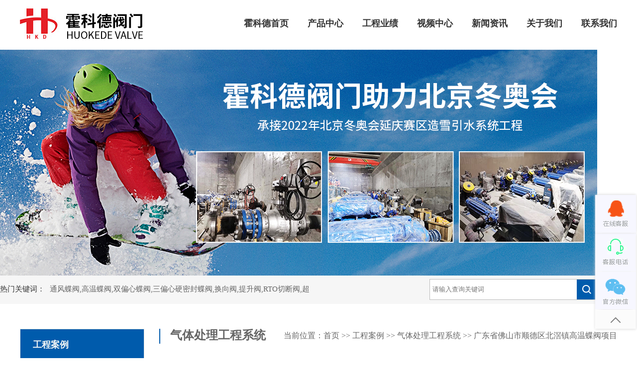

--- FILE ---
content_type: text/html; charset=utf-8
request_url: http://www.krom-cn.com/article-11697-114922.html
body_size: 3288
content:
<!DOCTYPE html>
<html lang="zh-CN">
<head>
    <meta charset="UTF-8">  
    <link href="http://www.krom-cn.com/favicon.ico" rel="icon" type="image/x-icon" />
	<title>广东省佛山市顺德区北滘镇高温蝶阀项目-气体处理工程系统-湖北霍科德阀门有限公司</title>
	<meta name="keywords" content="加热炉阀门,RTO切断阀,RTO换向阀,VOC高温阀门,超高温阀门,耐高温阀门,VOC阀门,提升阀,RTO提升阀,尘气蝶阀,高温烟气蝶阀,热风蝶阀,双偏心蝶阀,软密封蝶阀,煤气蝶阀,非标阀门,脱硫蝶阀,脱硝蝶阀,高温阀门,天然气阀门">
	<meta name="description" content="霍科德阀门有限公司是研发生产加热炉阀门,天然气阀门,RTO切断阀,提升阀,换向阀,VOC阀门,超耐高温阀门以及烟气蝶阀,热风蝶阀,双偏心蝶阀,软密封蝶阀,煤气蝶阀,尘气蝶阀,脱硫脱硝蝶阀,非标阀门的厂家,欢迎来电咨询。">
    <link rel="stylesheet" type="text/css" href="http://www.krom-cn.com/template/default/css/style.css">
    <script src="/template/default/js/jquery.js"></script>
    <script src="/template/default/js/jquery.SuperSlide.2.1.3.js"></script>
    <link rel="stylesheet" type="text/css" href="http://www.krom-cn.com/template/default/css/swiper.min.css">
     <script src="/template/default/js/swiper.min.js"></script>
     <!--[if lt IE 9]>
    <script src="/template/default/js/html5shiv.min.js"></script>
    <script src="/template/default/js/respond.min.js"></script>
      <![endif]-->
    
</head>
<body ontouchstart>
    <header class="w1200">
        <div class="logo">
            <a href="http://www.krom-cn.com/" title="湖北霍科德阀门有限公司"><img src="/template/default/images/logo.jpg" alt="湖北霍科德阀门有限公司"></a>
        </div>     
   
    <div class="menu">
        <ul>
            <li ><a href="http://www.krom-cn.com/">霍科德首页</a></li>
            
           <li class="">
            <a href="http://www.krom-cn.com/cate-11698-67342.html" title="产品中心" >产品中心</a>
            
            <div class="submenu">
            <ul>
                
                
                    <li><a href="http://www.krom-cn.com/cate-11698-67342.html" title="超高温蝶阀">超高温蝶阀</a></li>
                
                    <li><a href="http://www.krom-cn.com/cate-11698-67343.html" title="非标阀门">非标阀门</a></li>
                
                    <li><a href="http://www.krom-cn.com/cate-11698-11573.html" title="VOC系统阀门">VOC系统阀门</a></li>
                
                    <li><a href="http://www.krom-cn.com/cate-11698-11572.html" title="工业炉系统阀门">工业炉系统阀门</a></li>
                
                    <li><a href="http://www.krom-cn.com/cate-11698-11690.html" title="脱硫脱硝系统阀门">脱硫脱硝系统阀门</a></li>
                
            </ul>
            </div>
           
           </li>
            
           <li class="">
            <a href="http://www.krom-cn.com/page-51238.html" title="工程业绩" >工程业绩</a>
            
            <div class="submenu">
            <ul>
                
                    <li><a href="list-11697-42773.html" title="工程案例">工程案例</a></li>
                    <li><a href="http://www.krom-cn.com/page-51238.html" title="工程案例">工程业绩</a></li>
                
                
            </ul>
            </div>
           
           </li>
            
           <li class="">
            <a href="http://www.krom-cn.com/video.html" title="视频中心" >视频中心</a>
            
            <div class="submenu">
            <ul>
                
                
            </ul>
            </div>
           
           </li>
            
           <li class="">
            <a href="http://www.krom-cn.com/cate-11697-11576.html" title="新闻资讯" >新闻资讯</a>
            
            <div class="submenu">
            <ul>
                
                
                    <li><a href="http://www.krom-cn.com/cate-11697-11575.html" title="公司新闻">公司新闻</a></li>
                
                    <li><a href="http://www.krom-cn.com/cate-11697-11576.html" title="行业动态">行业动态</a></li>
                
                    <li><a href="http://www.krom-cn.com/cate-11697-11719.html" title="技术知识">技术知识</a></li>
                
            </ul>
            </div>
           
           </li>
            
           <li class="">
            <a href="http://www.krom-cn.com/page-11815.html" title="关于我们" rel="nofollow">关于我们</a>
            
            <div class="submenu">
            <ul>
                
                
                    <li><a href="http://www.krom-cn.com/page-11815.html" title="公司简介">公司简介</a></li>
                
                    <li><a href="http://www.krom-cn.com/page-11800.html" title="企业环境">企业环境</a></li>
                
                    <li><a href="http://www.krom-cn.com/page-11817.html" title="资质荣誉">资质荣誉</a></li>
                
                    <li><a href="http://www.krom-cn.com/page-11818.html" title="企业文化">企业文化</a></li>
                
                    <li><a href="http://www.krom-cn.com/page-11819.html" title="组织机构">组织机构</a></li>
                
            </ul>
            </div>
           
           </li>
            
           <li class="">
            <a href="http://www.krom-cn.com/page-11699.html" title="联系我们" rel="nofollow">联系我们</a>
            
            <div class="submenu">
            <ul>
                
                
            </ul>
            </div>
           
           </li>
            
        </ul>
    </div>
</header>

    
    
    
    
    <!--  -->
       
      
    
    <div class="gongchengbanner w100">
          
    </div>    
       
           
    
    <div class="hotkeyword w100">
            <div class="w1200">
                    <p class="fl">热门关键词：<h1>通风蝶阀,高温蝶阀,双偏心蝶阀,三偏心硬密封蝶阀,换向阀,提升阀,RTO切断阀,超高温阀门,耐高温阀门,VOC阀门,尘气蝶阀,高温烟气蝶阀,热风蝶阀,软密封蝶阀,加热炉阀门,</h1></p>
                    <div class="search"><form action="/search.html"  method="get"><input type="text" name="keyword" placeholder="请输入查询关键词"><button type="submit" class="submit" value=""></button></form></div>
            </div>
        </div>
<div class="w1200">
         <div class="procat"><dl><dt>工程案例</dt>
        
         <dd class="active"><a href="http://www.krom-cn.com/cate-11697-42774.html" title="气体处理工程系统"><h3>气体处理工程系统</h3></a></dd>
         
         <dd ><a href="http://www.krom-cn.com/cate-11697-42779.html" title="冶金工程系统"><h3>冶金工程系统</h3></a></dd>
         
         <dd ><a href="http://www.krom-cn.com/cate-11697-42792.html" title="脱硫脱硝除尘系统"><h3>脱硫脱硝除尘系统</h3></a></dd>
         
    </dl>
</div>

    <div class="prolist">
        <div class="crom"><h2>气体处理工程系统</h2><span>当前位置：<a href="http://www.krom-cn.com/">首页</a> >> <a href="http://www.krom-cn.com/list-11697-42773.html">工程案例</a> >> <a href="http://www.krom-cn.com/cate-11697-42774.html">气体处理工程系统</a> >> 广东省佛山市顺德区北滘镇高温蝶阀项目</span></div>
    
        <div class="clear"></div>
        <div class="pcontent">
        <div class="line"><span>广东省佛山市顺德区北滘镇高温蝶阀项目</span></div>
        <p></p>
        <p><p><img src="/static/upload/image/20210413/5f9fa19175d4d.jpg" title="5f9fa19175d4d.jpg" alt="428.jpg"/></p></p>
        <div style="clear: both;"></div>
        <p>上一篇新闻：<a href="http://www.krom-cn.com/article-11697-111410.html">河北省石家庄市平山县南甸镇敬业集团项目</a>	</p>
        <p>下一篇新闻：<a href="http://www.krom-cn.com/article-11697-121160.html">河南省许昌市长葛市气体处理气动开关蝶阀项目</a></p>
         </div>
  
         <div class="clear"></div>
         <div class="pcontent">
         <div class="line"><span>相关工程</span></div>
         <ul>
                <li><div class="pimg"><a href="http://www.krom-cn.com/article-11697-64656.html" title="西安航天三沃化学有限公司RTO燃烧废气处理项目" target="_blank"><img src="/static/upload/image/20210413/5ecddf3985f80.jpg" alt="西安航天三沃化学有限公司RTO燃烧废气处理项目" width="270" height="260"></a></div>
                    <p><a href="http://www.krom-cn.com/article-11697-64656.html" title="西安航天三沃化学有限公司RTO燃烧废气处理项目" target="_blank">西安航天三沃化学有限公司RTO燃烧废气处理项目</a></p>
                </li>
             
                <li><div class="pimg"><a href="http://www.krom-cn.com/article-11697-64653.html" title="陕西重型汽车股份有限公司RTO燃烧废气处理项目" target="_blank"><img src="/static/upload/image/20210413/5ecddc53d42b0.jpg" alt="陕西重型汽车股份有限公司RTO燃烧废气处理项目" width="270" height="260"></a></div>
                    <p><a href="http://www.krom-cn.com/article-11697-64653.html" title="陕西重型汽车股份有限公司RTO燃烧废气处理项目" target="_blank">陕西重型汽车股份有限公司RTO燃烧废气处理项目</a></p>
                </li>
             
                <li><div class="pimg"><a href="http://www.krom-cn.com/article-11697-64649.html" title="鞍山七彩化学股份有限公司RTO燃烧废气处理项目" target="_blank"><img src="/static/upload/image/20210413/5ecdd3efd7c3d.png" alt="鞍山七彩化学股份有限公司RTO燃烧废气处理项目" width="270" height="260"></a></div>
                    <p><a href="http://www.krom-cn.com/article-11697-64649.html" title="鞍山七彩化学股份有限公司RTO燃烧废气处理项目" target="_blank">鞍山七彩化学股份有限公司RTO燃烧废气处理项目</a></p>
                </li>
             
                <li><div class="pimg"><a href="http://www.krom-cn.com/article-11697-66053.html" title="鹤山华美金属制品有限公司减风增浓项目通风碟阀项目" target="_blank"><img src="/static/upload/image/20210413/5e9528c6b4c18.jpg" alt="鹤山华美金属制品有限公司减风增浓项目通风碟阀项目" width="270" height="260"></a></div>
                    <p><a href="http://www.krom-cn.com/article-11697-66053.html" title="鹤山华美金属制品有限公司减风增浓项目通风碟阀项目" target="_blank">鹤山华美金属制品有限公司减风增浓项目通风碟阀项目</a></p>
                </li>
             
                <li><div class="pimg"><a href="http://www.krom-cn.com/article-11697-64646.html" title="达利集团有限公司项目" target="_blank"><img src="/static/upload/image/20210413/5e9523f564a74.jpg" alt="达利集团有限公司项目" width="270" height="260"></a></div>
                    <p><a href="http://www.krom-cn.com/article-11697-64646.html" title="达利集团有限公司项目" target="_blank">达利集团有限公司项目</a></p>
                </li>
             
                <li><div class="pimg"><a href="http://www.krom-cn.com/article-11697-64239.html" title="东风汽车公司RTO燃烧废气处理项目" target="_blank"><img src="/static/upload/image/20210413/5e9526fa92b09.jpg" alt="东风汽车公司RTO燃烧废气处理项目" width="270" height="260"></a></div>
                    <p><a href="http://www.krom-cn.com/article-11697-64239.html" title="东风汽车公司RTO燃烧废气处理项目" target="_blank">东风汽车公司RTO燃烧废气处理项目</a></p>
                </li>
                
         </ul>
          </div>    
    
    </div>
</div>


 <footer class="w100">
            <div class="w1200">
              <ul>
                 <li><p>网站导航</p>
                    
                    <a href="http://www.krom-cn.com/cate-11698-67342.html" title="产品中心" rel="nofollow">产品中心</a>
                    
                    <a href="http://www.krom-cn.com/page-51238.html" title="工程业绩" rel="nofollow">工程业绩</a>
                    
                    <a href="http://www.krom-cn.com/video.html" title="视频中心" rel="nofollow">视频中心</a>
                    
                    <a href="http://www.krom-cn.com/cate-11697-11576.html" title="新闻资讯" rel="nofollow">新闻资讯</a>
                    
                    <a href="http://www.krom-cn.com/page-11815.html" title="关于我们" rel="nofollow">关于我们</a>
                    
                    <a href="http://www.krom-cn.com/page-11699.html" title="联系我们" rel="nofollow">联系我们</a>
                    
                </li>
                <li><p>产品分类</p>
                    
                    <a href="http://www.krom-cn.com/cate-11698-67342.html" title="超高温蝶阀">超高温蝶阀</a>
                    
                    <a href="http://www.krom-cn.com/cate-11698-67343.html" title="非标阀门">非标阀门</a>
                    
                    <a href="http://www.krom-cn.com/cate-11698-11573.html" title="VOC系统阀门">VOC系统阀门</a>
                    
                    <a href="http://www.krom-cn.com/cate-11698-11572.html" title="工业炉系统阀门">工业炉系统阀门</a>
                    
                    <a href="http://www.krom-cn.com/cate-11698-11690.html" title="脱硫脱硝系统阀门">脱硫脱硝系统阀门</a>
                    
                </li>
                <li><p>联系我们</p>
                <span>湖北霍科德阀门有限公司</span>
                <span>工厂地址：湖北省襄阳市襄州区伙牌镇工业园</span>
                <span>电话：0710-2515372</span>
                <span>北京霍科德阀门有限公司</span>
                <span>销售中心：</span>
                <span>地址：北京市房山区辰光东路绿地启航国际三期8号楼9层</span>
                <span>手机：13911182911</span>
                
                </li>
                <li><img src="/template/default/images/ewm.png"></li>
              </ul>
            </div>
            <div class="w100 line"></div>
            <div class="w1200 bottom"> 备案号：<a href="https://beian.miit.gov.cn/" rel="nofollow" target="_blank">鄂ICP备18018323号-1</a> <a target="_blank" href="http://www.beian.gov.cn/portal/registerSystemInfo?recordcode=33030302000894" rel="nofollow">浙公网安备 33030302000894号</a> <script charset="UTF-8" id="LA_COLLECT" src="//sdk.51.la/js-sdk-pro.min.js"></script>
<script>LA.init({id: "JihKhU2XhdVkmELz",ck: "JihKhU2XhdVkmELz",autoTrack:true,hashMode:true})</script>技术支持：温州中网</div>
        </footer>
        <div class="lian">
            <!-- 代码 开始 -->
            <div class="izl-rmenu">
              <a class="consult" target="_blank"><div class="phone" style="display:none;">13911182911</div></a>    
              <a class="cart"><div class="pic"></div></a>   
              <a href="javascript:void(0)" class="btn_top" style="display: block;"></a>
            </div>
            <a target="_blank"  href="http://wpa.qq.com/msgrd?v=3&uin=804555256&site=qq&menu=yes" class="qq"></a>
            <!-- 代码 结束 -->
            </div>
            
   
</body>
</html>